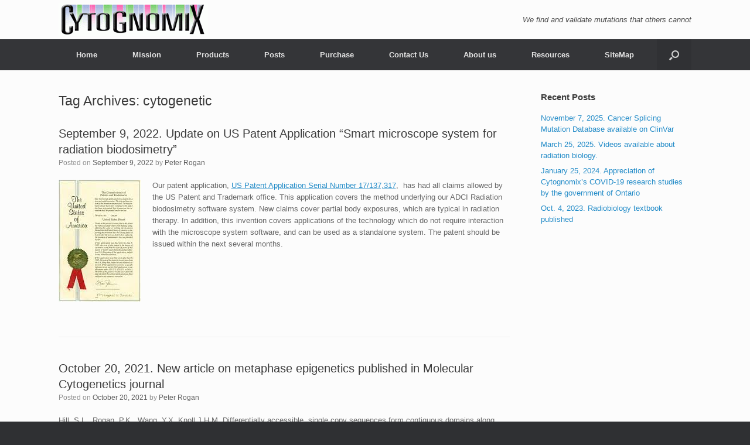

--- FILE ---
content_type: text/html; charset=UTF-8
request_url: https://www.cytognomix.com/?tag=cytogenetic
body_size: 15295
content:
<!DOCTYPE html>
<html lang="en-US">
<head>
	<meta charset="UTF-8" />
	<meta http-equiv="X-UA-Compatible" content="IE=10" />
	<link rel="profile" href="http://gmpg.org/xfn/11" />
	<link rel="pingback" href="https://www.cytognomix.com/xmlrpc.php" />
	<title>cytogenetic &#8211; Cytognomix</title>
<link rel='dns-prefetch' href='//platform-api.sharethis.com' />
<link rel='dns-prefetch' href='//s.w.org' />
<link rel="alternate" type="application/rss+xml" title="Cytognomix &raquo; Feed" href="https://www.cytognomix.com" />
<link rel="alternate" type="application/rss+xml" title="Cytognomix &raquo; Comments Feed" href="https://www.cytognomix.com/?feed=comments-rss2" />
<link rel="alternate" type="application/rss+xml" title="Cytognomix &raquo; cytogenetic Tag Feed" href="https://www.cytognomix.com/?feed=rss2&#038;tag=cytogenetic" />
		<script type="text/javascript">
			window._wpemojiSettings = {"baseUrl":"https:\/\/s.w.org\/images\/core\/emoji\/13.0.0\/72x72\/","ext":".png","svgUrl":"https:\/\/s.w.org\/images\/core\/emoji\/13.0.0\/svg\/","svgExt":".svg","source":{"concatemoji":"https:\/\/www.cytognomix.com\/wp-includes\/js\/wp-emoji-release.min.js?ver=5.5.1"}};
			!function(e,a,t){var r,n,o,i,p=a.createElement("canvas"),s=p.getContext&&p.getContext("2d");function c(e,t){var a=String.fromCharCode;s.clearRect(0,0,p.width,p.height),s.fillText(a.apply(this,e),0,0);var r=p.toDataURL();return s.clearRect(0,0,p.width,p.height),s.fillText(a.apply(this,t),0,0),r===p.toDataURL()}function l(e){if(!s||!s.fillText)return!1;switch(s.textBaseline="top",s.font="600 32px Arial",e){case"flag":return!c([127987,65039,8205,9895,65039],[127987,65039,8203,9895,65039])&&(!c([55356,56826,55356,56819],[55356,56826,8203,55356,56819])&&!c([55356,57332,56128,56423,56128,56418,56128,56421,56128,56430,56128,56423,56128,56447],[55356,57332,8203,56128,56423,8203,56128,56418,8203,56128,56421,8203,56128,56430,8203,56128,56423,8203,56128,56447]));case"emoji":return!c([55357,56424,8205,55356,57212],[55357,56424,8203,55356,57212])}return!1}function d(e){var t=a.createElement("script");t.src=e,t.defer=t.type="text/javascript",a.getElementsByTagName("head")[0].appendChild(t)}for(i=Array("flag","emoji"),t.supports={everything:!0,everythingExceptFlag:!0},o=0;o<i.length;o++)t.supports[i[o]]=l(i[o]),t.supports.everything=t.supports.everything&&t.supports[i[o]],"flag"!==i[o]&&(t.supports.everythingExceptFlag=t.supports.everythingExceptFlag&&t.supports[i[o]]);t.supports.everythingExceptFlag=t.supports.everythingExceptFlag&&!t.supports.flag,t.DOMReady=!1,t.readyCallback=function(){t.DOMReady=!0},t.supports.everything||(n=function(){t.readyCallback()},a.addEventListener?(a.addEventListener("DOMContentLoaded",n,!1),e.addEventListener("load",n,!1)):(e.attachEvent("onload",n),a.attachEvent("onreadystatechange",function(){"complete"===a.readyState&&t.readyCallback()})),(r=t.source||{}).concatemoji?d(r.concatemoji):r.wpemoji&&r.twemoji&&(d(r.twemoji),d(r.wpemoji)))}(window,document,window._wpemojiSettings);
		</script>
		<style type="text/css">
img.wp-smiley,
img.emoji {
	display: inline !important;
	border: none !important;
	box-shadow: none !important;
	height: 1em !important;
	width: 1em !important;
	margin: 0 .07em !important;
	vertical-align: -0.1em !important;
	background: none !important;
	padding: 0 !important;
}
</style>
	<link rel='stylesheet' id='dashicons-css'  href='https://www.cytognomix.com/wp-includes/css/dashicons.min.css?ver=5.5.1' type='text/css' media='all' />
<link rel='stylesheet' id='thickbox-css'  href='https://www.cytognomix.com/wp-includes/js/thickbox/thickbox.css?ver=5.5.1' type='text/css' media='all' />
<link rel='stylesheet' id='wp-block-library-css'  href='https://www.cytognomix.com/wp-includes/css/dist/block-library/style.min.css?ver=5.5.1' type='text/css' media='all' />
<link rel='stylesheet' id='vantage-style-css'  href='https://www.cytognomix.com/wp-content/themes/vantage/style.css?ver=1.13' type='text/css' media='all' />
<link rel='stylesheet' id='font-awesome-css'  href='https://www.cytognomix.com/wp-content/themes/vantage/fontawesome/css/font-awesome.css?ver=4.6.2' type='text/css' media='all' />
<link rel='stylesheet' id='social-media-widget-css'  href='https://www.cytognomix.com/wp-content/themes/vantage/css/social-media-widget.css?ver=1.13' type='text/css' media='all' />
<link rel='stylesheet' id='siteorigin-mobilenav-css'  href='https://www.cytognomix.com/wp-content/themes/vantage/inc/mobilenav/css/mobilenav.css?ver=1.13' type='text/css' media='all' />
<script type='text/javascript' src='https://www.cytognomix.com/wp-includes/js/swfobject.js?ver=2.2-20120417' id='swfobject-js'></script>
<script type='text/javascript' src='https://www.cytognomix.com/wp-includes/js/jquery/jquery.js?ver=1.12.4-wp' id='jquery-core-js'></script>
<script type='text/javascript' src='http://www.cytognomix.com/wp-content/plugins/1-flash-gallery/js/swfhelper.js?ver=5.5.1' id='swfhelper-js'></script>
<script type='text/javascript' src='http://www.cytognomix.com/wp-content/plugins/hyphenator/Hyphenator.js?ver=5.1.5' id='hyphenator-js'></script>
<!--[if lt IE 9]>
<script type='text/javascript' src='https://www.cytognomix.com/wp-content/themes/vantage/js/html5.min.js?ver=3.7.3' id='vantage-html5-js'></script>
<![endif]-->
<!--[if (gte IE 6)&(lte IE 8)]>
<script type='text/javascript' src='https://www.cytognomix.com/wp-content/themes/vantage/js/selectivizr.min.js?ver=1.0.2' id='vantage-selectivizr-js'></script>
<![endif]-->
<script type='text/javascript' id='siteorigin-mobilenav-js-extra'>
/* <![CDATA[ */
var mobileNav = {"search":{"url":"https:\/\/www.cytognomix.com","placeholder":"Search"},"text":{"navigate":"Menu","back":"Back","close":"Close"},"nextIconUrl":"https:\/\/www.cytognomix.com\/wp-content\/themes\/vantage\/inc\/mobilenav\/images\/next.png","mobileMenuClose":"<i class=\"fa fa-times\"><\/i>"};
/* ]]> */
</script>
<script type='text/javascript' src='https://www.cytognomix.com/wp-content/themes/vantage/inc/mobilenav/js/mobilenav.min.js?ver=1.13' id='siteorigin-mobilenav-js'></script>
<script type='text/javascript' src='//platform-api.sharethis.com/js/sharethis.js#product=ga&#038;property=5f8dcf9ffbf397001368c12b' id='googleanalytics-platform-sharethis-js'></script>
<link rel="https://api.w.org/" href="https://www.cytognomix.com/index.php?rest_route=/" /><link rel="alternate" type="application/json" href="https://www.cytognomix.com/index.php?rest_route=/wp/v2/tags/153" /><link rel="EditURI" type="application/rsd+xml" title="RSD" href="https://www.cytognomix.com/xmlrpc.php?rsd" />
<link rel="wlwmanifest" type="application/wlwmanifest+xml" href="https://www.cytognomix.com/wp-includes/wlwmanifest.xml" /> 
<meta name="generator" content="WordPress 5.5.1" />
 
<script src="/wp-content/plugins/get-post-list-with-thumbnails/ajaxhandlergplwt.js" type="text/javascript"></script>
<script type="text/javascript"> 
	function goprocess_gplwt(elemid,goval){
		consulta_gplwt(elemid,1+'&v='+goval,'/wp-content/plugins/get-post-list-with-thumbnails/ajaxgplwt.php');	
	}
</script> 

<link rel="stylesheet" type="text/css" media="screen" href="https://www.cytognomix.com/wp-content/plugins/site-table-of-contents/stoc.css" />
<style data-context="foundation-flickity-css">/*! Flickity v2.0.2
http://flickity.metafizzy.co
---------------------------------------------- */.flickity-enabled{position:relative}.flickity-enabled:focus{outline:0}.flickity-viewport{overflow:hidden;position:relative;height:100%}.flickity-slider{position:absolute;width:100%;height:100%}.flickity-enabled.is-draggable{-webkit-tap-highlight-color:transparent;tap-highlight-color:transparent;-webkit-user-select:none;-moz-user-select:none;-ms-user-select:none;user-select:none}.flickity-enabled.is-draggable .flickity-viewport{cursor:move;cursor:-webkit-grab;cursor:grab}.flickity-enabled.is-draggable .flickity-viewport.is-pointer-down{cursor:-webkit-grabbing;cursor:grabbing}.flickity-prev-next-button{position:absolute;top:50%;width:44px;height:44px;border:none;border-radius:50%;background:#fff;background:hsla(0,0%,100%,.75);cursor:pointer;-webkit-transform:translateY(-50%);transform:translateY(-50%)}.flickity-prev-next-button:hover{background:#fff}.flickity-prev-next-button:focus{outline:0;box-shadow:0 0 0 5px #09f}.flickity-prev-next-button:active{opacity:.6}.flickity-prev-next-button.previous{left:10px}.flickity-prev-next-button.next{right:10px}.flickity-rtl .flickity-prev-next-button.previous{left:auto;right:10px}.flickity-rtl .flickity-prev-next-button.next{right:auto;left:10px}.flickity-prev-next-button:disabled{opacity:.3;cursor:auto}.flickity-prev-next-button svg{position:absolute;left:20%;top:20%;width:60%;height:60%}.flickity-prev-next-button .arrow{fill:#333}.flickity-page-dots{position:absolute;width:100%;bottom:-25px;padding:0;margin:0;list-style:none;text-align:center;line-height:1}.flickity-rtl .flickity-page-dots{direction:rtl}.flickity-page-dots .dot{display:inline-block;width:10px;height:10px;margin:0 8px;background:#333;border-radius:50%;opacity:.25;cursor:pointer}.flickity-page-dots .dot.is-selected{opacity:1}</style><style data-context="foundation-slideout-css">.slideout-menu{position:fixed;left:0;top:0;bottom:0;right:auto;z-index:0;width:256px;overflow-y:auto;-webkit-overflow-scrolling:touch;display:none}.slideout-menu.pushit-right{left:auto;right:0}.slideout-panel{position:relative;z-index:1;will-change:transform}.slideout-open,.slideout-open .slideout-panel,.slideout-open body{overflow:hidden}.slideout-open .slideout-menu{display:block}.pushit{display:none}</style><meta name="viewport" content="width=device-width, initial-scale=1" />		<style type="text/css">
			.so-mobilenav-mobile + * { display: none; }
			@media screen and (max-width: 768px) { .so-mobilenav-mobile + * { display: block; } .so-mobilenav-standard + * { display: none; } .site-navigation #search-icon { display: none; } }
		</style>
	<script>
(function() {
	(function (i, s, o, g, r, a, m) {
		i['GoogleAnalyticsObject'] = r;
		i[r] = i[r] || function () {
				(i[r].q = i[r].q || []).push(arguments)
			}, i[r].l = 1 * new Date();
		a = s.createElement(o),
			m = s.getElementsByTagName(o)[0];
		a.async = 1;
		a.src = g;
		m.parentNode.insertBefore(a, m)
	})(window, document, 'script', 'https://google-analytics.com/analytics.js', 'ga');

	ga('create', 'UA-35371109-1', 'auto');
			ga('send', 'pageview');
	})();
</script>
<style type="text/css">.broken_link, a.broken_link {
	text-decoration: line-through;
}</style>	<style type="text/css" media="screen">
		#footer-widgets .widget { width: 100%; }
		#masthead-widgets .widget { width: 100%; }
	</style>
	<style id='vantage-custom-css' class='siteorigin-custom-css' type='text/css'>
.widget_vantage-social-media { text-align: center !important; }
.widget_vantage-social-media a { float: none !important; display: inline-block !important; }
</style>
<style type="text/css" id="customizer-css">#masthead .hgroup h1, #masthead.masthead-logo-in-menu .logo > h1 { font-size: 36px } #masthead .hgroup { padding-top: 5px; padding-bottom: 5px } .main-navigation ul li a, #masthead.masthead-logo-in-menu .logo { padding-left: 30px; padding-right: 30px } a.button, button, html input[type="button"], input[type="reset"], input[type="submit"], .post-navigation a, #image-navigation a, article.post .more-link, article.page .more-link, .paging-navigation a, .woocommerce #page-wrapper .button, .woocommerce a.button, .woocommerce .checkout-button, .woocommerce input.button, #infinite-handle span button { text-shadow: none } a.button, button, html input[type="button"], input[type="reset"], input[type="submit"], .post-navigation a, #image-navigation a, article.post .more-link, article.page .more-link, .paging-navigation a, .woocommerce #page-wrapper .button, .woocommerce a.button, .woocommerce .checkout-button, .woocommerce input.button, .woocommerce #respond input#submit.alt, .woocommerce a.button.alt, .woocommerce button.button.alt, .woocommerce input.button.alt, #infinite-handle span { -webkit-box-shadow: none; -moz-box-shadow: none; box-shadow: none } </style><script type="text/javascript">
	Hyphenator.config( [] );
	Hyphenator.run();
</script>
<style>.ios7.web-app-mode.has-fixed header{ background-color: rgba(3,122,221,.88);}</style></head>

<body class="archive tag tag-cytogenetic tag-153 responsive layout-full no-js has-sidebar has-menu-search page-layout-default mobilenav">


<div id="page-wrapper">

	<a class="skip-link screen-reader-text" href="#content">Skip to content</a>

	
	
		<header id="masthead" class="site-header" role="banner">

	<div class="hgroup full-container ">

		
			<a href="https://www.cytognomix.com/" title="Cytognomix" rel="home" class="logo">
				<img src="https://www.cytognomix.com/wp-content/uploads/2012/08/MasterLogo-RGB-e1344800806171.gif"  class="logo-height-constrain"  width="255"  height="57"  alt="Cytognomix Logo"  />			</a>
			
				<div class="support-text">
					We find and validate mutations that others cannot				</div>

			
		
	</div><!-- .hgroup.full-container -->

	
<nav role="navigation" class="site-navigation main-navigation primary use-sticky-menu">

	<div class="full-container">
							<div id="search-icon">
				<div id="search-icon-icon" tabindex="0" aria-label="Open the search"><div class="vantage-icon-search"></div></div>
				
<form method="get" class="searchform" action="https://www.cytognomix.com/" role="search">
	<label for="search-form" class="screen-reader-text">Search for:</label>
	<input type="search" name="s" class="field" id="search-form" value="" placeholder="Search"/>
</form>
			</div>
		
					<div id="so-mobilenav-standard-1" data-id="1" class="so-mobilenav-standard"></div><div class="menu-main-menu-container"><ul id="menu-main-menu" class="menu"><li id="menu-item-2489" class="menu-item menu-item-type-custom menu-item-object-custom menu-item-home menu-item-2489"><a title="Tools to interpret your genome" href="http://www.cytognomix.com"><span class="icon"></span>Home</a></li>
<li id="menu-item-2455" class="menu-item menu-item-type-post_type menu-item-object-page menu-item-has-children menu-item-2455"><a href="https://www.cytognomix.com/?page_id=647">Mission</a>
<ul class="sub-menu">
	<li id="menu-item-3332" class="menu-item menu-item-type-post_type menu-item-object-page menu-item-3332"><a href="https://www.cytognomix.com/?page_id=3322">Challenges in genomics: our solutions</a></li>
</ul>
</li>
<li id="menu-item-2456" class="menu-item menu-item-type-post_type menu-item-object-page menu-item-has-children menu-item-2456"><a href="https://www.cytognomix.com/?page_id=2237">Products</a>
<ul class="sub-menu">
	<li id="menu-item-3273" class="menu-item menu-item-type-post_type menu-item-object-duka menu-item-has-children menu-item-3273"><a href="https://www.cytognomix.com/?duka=biodosimetry-products">Biodosimetry: Automated Dicentric Chromosome Identifier</a>
	<ul class="sub-menu">
		<li id="menu-item-4296" class="menu-item menu-item-type-post_type menu-item-object-page menu-item-4296"><a href="https://www.cytognomix.com/?page_id=4292">Testing for Radiation Exposure</a></li>
	</ul>
</li>
	<li id="menu-item-3409" class="menu-item menu-item-type-post_type menu-item-object-page menu-item-has-children menu-item-3409"><a href="https://www.cytognomix.com/?page_id=3401">Mutation Forecaster®</a>
	<ul class="sub-menu">
		<li id="menu-item-2468" class="menu-item menu-item-type-post_type menu-item-object-duka menu-item-has-children menu-item-2468"><a href="https://www.cytognomix.com/?duka=software-for-ngs-mutation-analysis">Interpretation of mutations in next generation sequencing data: Shannon pipeline</a>
		<ul class="sub-menu">
			<li id="menu-item-2841" class="menu-item menu-item-type-post_type menu-item-object-page menu-item-2841"><a href="https://www.cytognomix.com/?page_id=2838">Testimonials for the Shannon pipeline</a></li>
		</ul>
</li>
		<li id="menu-item-2674" class="menu-item menu-item-type-post_type menu-item-object-duka menu-item-has-children menu-item-2674"><a href="https://www.cytognomix.com/?duka=subscriptions-to-the-automated-splice-site-and-exon-definition-server">Automated Splice Site and Exon Definition Server (ASSEDA)</a>
		<ul class="sub-menu">
			<li id="menu-item-2867" class="menu-item menu-item-type-post_type menu-item-object-page menu-item-2867"><a href="https://www.cytognomix.com/?page_id=2863">Publications</a></li>
		</ul>
</li>
		<li id="menu-item-3031" class="menu-item menu-item-type-post_type menu-item-object-duka menu-item-has-children menu-item-3031"><a href="https://www.cytognomix.com/?duka=trial-software-for-experimental-validation-of-predicted-mrna-splicing-mutations">Software for validation of predicted mRNA splicing mutations</a>
		<ul class="sub-menu">
			<li id="menu-item-3059" class="menu-item menu-item-type-post_type menu-item-object-page menu-item-3059"><a href="https://www.cytognomix.com/?page_id=3057">Testimonials for Veridical</a></li>
		</ul>
</li>
		<li id="menu-item-3541" class="menu-item menu-item-type-post_type menu-item-object-page menu-item-3541"><a href="https://www.cytognomix.com/?page_id=3538">Cytognomix User Variation Database (CUVD)</a></li>
	</ul>
</li>
	<li id="menu-item-2470" class="menu-item menu-item-type-post_type menu-item-object-duka menu-item-2470"><a href="https://www.cytognomix.com/?duka=solution-capture-arrays-for-targeted-deep-sequencing">Solution capture pools for targeted deep sequencing</a></li>
	<li id="menu-item-2469" class="menu-item menu-item-type-post_type menu-item-object-duka menu-item-2469"><a href="https://www.cytognomix.com/?duka=targeted-array-cgh">Targeted array CGH</a></li>
	<li id="menu-item-2945" class="menu-item menu-item-type-post_type menu-item-object-page menu-item-has-children menu-item-2945"><a href="https://www.cytognomix.com/?page_id=475">Single copy FISH</a>
	<ul class="sub-menu">
		<li id="menu-item-2466" class="menu-item menu-item-type-post_type menu-item-object-page menu-item-2466"><a href="https://www.cytognomix.com/?page_id=113">Customized scFISH probes</a></li>
		<li id="menu-item-2464" class="menu-item menu-item-type-post_type menu-item-object-page menu-item-2464"><a href="https://www.cytognomix.com/?page_id=77">Standard SC-FISH probes</a></li>
		<li id="menu-item-2465" class="menu-item menu-item-type-post_type menu-item-object-page menu-item-2465"><a href="https://www.cytognomix.com/?page_id=1978">Subtelomeric SC-FISH probes Catalog</a></li>
	</ul>
</li>
	<li id="menu-item-3525" class="menu-item menu-item-type-post_type menu-item-object-page menu-item-3525"><a href="https://www.cytognomix.com/?page_id=3524">Product advantages</a></li>
	<li id="menu-item-2462" class="menu-item menu-item-type-post_type menu-item-object-page menu-item-2462"><a href="https://www.cytognomix.com/?page_id=420">Product Gallery</a></li>
</ul>
</li>
<li id="menu-item-2484" class="menu-item menu-item-type-custom menu-item-object-custom menu-item-2484"><a title="news" href="http://www.cytognomix.com/index.php?archive=post"><span class="icon"></span>Posts</a></li>
<li id="menu-item-2653" class="menu-item menu-item-type-post_type menu-item-object-page menu-item-has-children menu-item-2653"><a href="https://www.cytognomix.com/?page_id=2645">Purchase</a>
<ul class="sub-menu">
	<li id="menu-item-3779" class="menu-item menu-item-type-post_type menu-item-object-page menu-item-3779"><a href="https://www.cytognomix.com/?page_id=3777">Pricing</a></li>
</ul>
</li>
<li id="menu-item-2467" class="menu-item menu-item-type-post_type menu-item-object-page menu-item-2467"><a href="https://www.cytognomix.com/?page_id=342">Contact Us</a></li>
<li id="menu-item-3631" class="menu-item menu-item-type-post_type menu-item-object-page menu-item-has-children menu-item-3631"><a href="https://www.cytognomix.com/?page_id=619">About us</a>
<ul class="sub-menu">
	<li id="menu-item-3308" class="menu-item menu-item-type-post_type menu-item-object-page menu-item-3308"><a href="https://www.cytognomix.com/?page_id=25">Intellectual Property</a></li>
	<li id="menu-item-3232" class="menu-item menu-item-type-post_type menu-item-object-page menu-item-3232"><a href="https://www.cytognomix.com/?page_id=46">Applications</a></li>
</ul>
</li>
<li id="menu-item-2964" class="menu-item menu-item-type-post_type menu-item-object-page menu-item-2964"><a href="https://www.cytognomix.com/?page_id=2559">Resources</a></li>
<li id="menu-item-2963" class="menu-item menu-item-type-post_type menu-item-object-page menu-item-2963"><a href="https://www.cytognomix.com/?page_id=2959">SiteMap</a></li>
</ul></div><div id="so-mobilenav-mobile-1" data-id="1" class="so-mobilenav-mobile"></div><div class="menu-mobilenav-container"><ul id="mobile-nav-item-wrap-1" class="menu"><li><a href="#" class="mobilenav-main-link" data-id="1"><span class="mobile-nav-icon"></span>Menu</a></li></ul></div>			</div>
</nav><!-- .site-navigation .main-navigation -->

</header><!-- #masthead .site-header -->

	
	
	
	
	<div id="main" class="site-main">
		<div class="full-container">
			
<section id="primary" class="content-area">
	<div id="content" class="site-content" role="main">

		<header class="page-header">
			<h1 id="page-title">Tag Archives: <span>cytogenetic</span></h1>
					</header><!-- .page-header -->

		
		
		
<article id="post-5040" class="post-5040 post type-post status-publish format-standard hentry category-news tag-automated-dicentric-chromosome-identifier-and-dose-estimator tag-biodosimetry tag-cytogenetic tag-demonstration-version tag-dicentric-chromosome tag-dose-estimation tag-medical-emergencies tag-radiation-dosage tag-radiation-dose-response-relationship tag-radiation-effects tag-radiation-exposure tag-whole-body-radiation-exposure">

	
	<div class="entry-main">

		
		<header class="entry-header">
			
			<h1 class="entry-title"><a href="https://www.cytognomix.com/?p=5040" title="Permalink to September 9, 2022. Update on US Patent Application &#8220;Smart microscope system for radiation biodosimetry&#8221;" rel="bookmark">September 9, 2022. Update on US Patent Application &#8220;Smart microscope system for radiation biodosimetry&#8221;</a></h1>

							<div class="entry-meta">
					Posted on <a href="https://www.cytognomix.com/?p=5040" title="9:41 pm" rel="bookmark"><time class="entry-date" datetime="2022-09-09T21:41:17+00:00">September 9, 2022</time></a><time class="updated" datetime="2022-09-09T21:41:19+00:00">September 9, 2022</time> <span class="byline"> by <span class="author vcard"><a class="url fn n" href="https://www.cytognomix.com/?author=1&#038;archive=post" title="View all posts by Peter Rogan" rel="author">Peter Rogan</a></span></span> 				</div><!-- .entry-meta -->
			
		</header><!-- .entry-header -->

					<div class="entry-content">
				<p><a href="http://www.cytognomix.com/?attachment_id=2713#main" rel="attachment wp-att-2713"><img loading="lazy" class="alignleft size-full wp-image-2713" src="http://www.cytognomix.com/wp-content/uploads/2013/03/images2.jpg" alt="" width="140" height="208"></a>Our patent application, <a href="https://patentimages.storage.googleapis.com/a7/7c/76/6f44c66a9d7c39/US20210124904A1.pdf">US Patent Application Serial Number 17/137,317</a>,&nbsp; has had all claims allowed by the US Patent and Trademark office. This application covers the method underlying our ADCI Radiation biodosimetry software system. New claims cover partial body exposures, which are typical in radiation therapy. In addition, this invention covers applications of the technology which do not require interaction with the microscope system software, and can be used as a standalone system. The patent should be issued within the next several months.</p>
															</div><!-- .entry-content -->
		
		
	</div>

</article><!-- #post-5040 -->

	
		
<article id="post-4953" class="post-4953 post type-post status-publish format-standard hentry category-news tag-chromosomes tag-cytogenetic tag-cytogenetic-analysis tag-dna-probes tag-metaphase-chromosomes tag-single-copy">

	
	<div class="entry-main">

		
		<header class="entry-header">
			
			<h1 class="entry-title"><a href="https://www.cytognomix.com/?p=4953" title="Permalink to October 20, 2021. New article on metaphase epigenetics published in Molecular Cytogenetics journal" rel="bookmark">October 20, 2021. New article on metaphase epigenetics published in Molecular Cytogenetics journal</a></h1>

							<div class="entry-meta">
					Posted on <a href="https://www.cytognomix.com/?p=4953" title="4:07 pm" rel="bookmark"><time class="entry-date" datetime="2021-10-20T16:07:39+00:00">October 20, 2021</time></a><time class="updated" datetime="2021-10-20T16:07:39+00:00">October 20, 2021</time> <span class="byline"> by <span class="author vcard"><a class="url fn n" href="https://www.cytognomix.com/?author=1&#038;archive=post" title="View all posts by Peter Rogan" rel="author">Peter Rogan</a></span></span> 				</div><!-- .entry-meta -->
			
		</header><!-- .entry-header -->

					<div class="entry-content">
				<p>Hill, S.L., Rogan, P.K., Wang, Y.X. Knoll J.H.M. Differentially accessible, single copy sequences form contiguous domains along metaphase chromosomes that are conserved among multiple tissues. Mol Cytogenet 14, 49 (2021). <a href="https://molecularcytogenetics.biomedcentral.com/articles/10.1186/s13039-021-00567-w">https://molecularcytogenetics.biomedcentral.com/articles/10.1186/s13039-021-00567-w</a></p>
<p><a href="http://www.cytognomix.com/?attachment_id=4954#main" rel="attachment wp-att-4954"><img loading="lazy" class="alignleft size-full wp-image-4954" src="http://www.cytognomix.com/wp-content/uploads/2021/10/DAfigure1.png" alt="" width="688" height="344" srcset="https://www.cytognomix.com/wp-content/uploads/2021/10/DAfigure1.png 688w, https://www.cytognomix.com/wp-content/uploads/2021/10/DAfigure1-300x150.png 300w" sizes="(max-width: 688px) 100vw, 688px" /></a></p>
															</div><!-- .entry-content -->
		
		
	</div>

</article><!-- #post-4953 -->

	
		
<article id="post-4881" class="post-4881 post type-post status-publish format-standard hentry category-news tag-biodosimetry tag-biological-assay tag-census tag-chromosome-aberrations tag-chromosomes tag-cytogenetic tag-medical-emergencies tag-metaphase tag-population-density tag-radiation-dosage tag-radiation-dose-response-relationship tag-radiation-effects tag-radiation-exposure tag-software tag-time-factors tag-triage">

	
	<div class="entry-main">

		
		<header class="entry-header">
			
			<h1 class="entry-title"><a href="https://www.cytognomix.com/?p=4881" title="Permalink to March 29, 2021. Article describing accelerated biodosimetry by high performance computing" rel="bookmark">March 29, 2021. Article describing accelerated biodosimetry by high performance computing</a></h1>

							<div class="entry-meta">
					Posted on <a href="https://www.cytognomix.com/?p=4881" title="7:04 pm" rel="bookmark"><time class="entry-date" datetime="2021-03-29T19:04:52+00:00">March 29, 2021</time></a><time class="updated" datetime="2021-03-29T19:05:32+00:00">March 29, 2021</time> <span class="byline"> by <span class="author vcard"><a class="url fn n" href="https://www.cytognomix.com/?author=1&#038;archive=post" title="View all posts by Peter Rogan" rel="author">Peter Rogan</a></span></span> 				</div><!-- .entry-meta -->
			
		</header><!-- .entry-header -->

					<div class="entry-content">
				<h4>We have published a new article about accelerating biodosimetry testing in a large scale radiation incident:</h4>
<p>Rogan PK, Mucaki EJ, Shirley BC, Li Y, Wilkins RC, Norton F, Sevriukova O, Pham N-D, Waller E, Knoll JHM. Automated Cytogenetic Biodosimetry at Population-Scale. Radiation. 2021; 1(2):79-94. doi:<a href="https://www.mdpi.com/2673-592X/1/2/8" class="broken_link"> 10.3390/radiation1020008 (2021)</a></p>
<p><a href="http://www.cytognomix.com/?attachment_id=4882#main" rel="attachment wp-att-4882"><img loading="lazy" class="alignleft size-full wp-image-4882" src="http://www.cytognomix.com/wp-content/uploads/2021/03/radiation-01-00008-g005.png" alt="" width="707" height="476" srcset="https://www.cytognomix.com/wp-content/uploads/2021/03/radiation-01-00008-g005.png 707w, https://www.cytognomix.com/wp-content/uploads/2021/03/radiation-01-00008-g005-300x202.png 300w, https://www.cytognomix.com/wp-content/uploads/2021/03/radiation-01-00008-g005-272x182.png 272w" sizes="(max-width: 707px) 100vw, 707px" /></a></p>
															</div><!-- .entry-content -->
		
		
	</div>

</article><!-- #post-4881 -->

	
		
<article id="post-4789" class="post-4789 post type-post status-publish format-standard hentry category-news tag-biodosimetry tag-chromosome-abnormalities tag-cytogenetic tag-cytogenetic-analysis tag-dicentric-chromosome tag-patents">

	
	<div class="entry-main">

		
		<header class="entry-header">
			
			<h1 class="entry-title"><a href="https://www.cytognomix.com/?p=4789" title="Permalink to Nov. 9, 2020. Notice of Allowance for US Pat App. Ser. No. 16/057,710" rel="bookmark">Nov. 9, 2020. Notice of Allowance for US Pat App. Ser. No. 16/057,710</a></h1>

							<div class="entry-meta">
					Posted on <a href="https://www.cytognomix.com/?p=4789" title="6:58 pm" rel="bookmark"><time class="entry-date" datetime="2020-11-09T18:58:36+00:00">November 9, 2020</time></a><time class="updated" datetime="2020-11-09T18:58:36+00:00">November 9, 2020</time> <span class="byline"> by <span class="author vcard"><a class="url fn n" href="https://www.cytognomix.com/?author=1&#038;archive=post" title="View all posts by Peter Rogan" rel="author">Peter Rogan</a></span></span> 				</div><!-- .entry-meta -->
			
		</header><!-- .entry-header -->

					<div class="entry-content">
				<p>CytoGnomix&#8217;s <span style="color: #000080;"><strong>Automated Dicentric Chromosome Identifier and Dose Estimator (ADCI) system</strong></span> will be awarded a US Patent for all claims covering &#8220;Smart Microscope System for Radiation Biodosimetry.&#8221;  The patent application is available at:</p>
<p style="text-align: center;"><a href="https://patents.google.com/patent/US20200050831A1">https://patents.google.com/patent/US20200050831A1</a></p>
<p>The abstract reads:</p>
<blockquote><p>An automated microscope system is described that detects dicentric chromosomes (DCs) in metaphase cells arising from exposure to ionizing radiation. The radiation dose depends on the accuracy of DC detection. Accuracy is increased using image segmentation methods are used to rank high quality cytogenetic images and eliminate suboptimal metaphase cell data in a sample based on novel quality measures. When a sufficient number of high quality images are detected, the microscope system is directed to terminate metaphase image collection for a sample. The microscope system integrates image selection procedures that control an automated digitally controlled microscope with the analysis of acquired metaphase cell images to accurately determine radiation dose. Early termination of image acquisition reduces sample processing time without compromising accuracy. This approach constitutes a reliable and scalable solution that will be essential for analysis of large numbers of potentially exposed individuals.</p></blockquote>
															</div><!-- .entry-content -->
		
		
	</div>

</article><!-- #post-4789 -->

	
		
<article id="post-4772" class="post-4772 post type-post status-publish format-standard hentry category-news tag-biodosimetry tag-cytogenetic tag-dicentric-chromosome tag-dose-estimation tag-radiation-exposure">

	
	<div class="entry-main">

		
		<header class="entry-header">
			
			<h1 class="entry-title"><a href="https://www.cytognomix.com/?p=4772" title="Permalink to September 4, 2020. New article on automated partial body radiation exposure determination" rel="bookmark">September 4, 2020. New article on automated partial body radiation exposure determination</a></h1>

							<div class="entry-meta">
					Posted on <a href="https://www.cytognomix.com/?p=4772" title="3:54 am" rel="bookmark"><time class="entry-date" datetime="2020-09-05T03:54:35+00:00">September 5, 2020</time></a><time class="updated" datetime="2020-09-05T03:56:02+00:00">September 5, 2020</time> <span class="byline"> by <span class="author vcard"><a class="url fn n" href="https://www.cytognomix.com/?author=1&#038;archive=post" title="View all posts by Peter Rogan" rel="author">Peter Rogan</a></span></span> 				</div><!-- .entry-meta -->
			
		</header><!-- .entry-header -->

					<div class="entry-content">
				<p>We have added the capability to determine whether samples exposed to ionizing radiation are wholly or partially irradiated. If partially, the approach determines the fraction of metaphase cells exposed and the whole body-equivalent dose completely automatically. CytoGnomix&#8217;s Automated Dicentric Chromosome Identifier and Dose Estimation software has been upgraded to generate these results as part of the the dose estimation report. The article has been accepted for publication by the International Journal of Radiation Biology  V. 96 (<a href="https://doi.org/10.1080/09553002.2020.1820611" class="broken_link">https://doi.org/10.1080/09553002.2020.1820611</a>).  It is also currently available on BioRxiv:</p>
<div class="highwire-cite-title">
<div class="highwire-cite-title" style="padding-left: 40px;"><strong>Estimating partial body ionizing radiation exposure by automated cytogenetic biodosimetry</strong></div>
</div>
<div class="highwire-cite-authors" style="padding-left: 40px;"><span class="highwire-citation-authors"><span class="highwire-citation-author first" data-delta="0"><span class="nlm-given-names">Ben C.</span> <span class="nlm-surname">Shirley</span></span>, <span class="highwire-citation-author" data-delta="1"><span class="nlm-given-names">Joan H.M.</span> <span class="nlm-surname">Knoll</span></span>, <span class="highwire-citation-author" data-delta="2"><span class="nlm-given-names">Jayne</span> <span class="nlm-surname">Moquet</span></span>, <span class="highwire-citation-author" data-delta="3"><span class="nlm-given-names">Elizabeth</span> <span class="nlm-surname">Ainsbury</span></span>, <span class="highwire-citation-author" data-delta="4"><span class="nlm-given-names">Pham Ngoc</span> <span class="nlm-surname">Duy</span></span>, <span class="highwire-citation-author" data-delta="5"><span class="nlm-given-names">Farrah</span> <span class="nlm-surname">Norton</span></span>, <span class="highwire-citation-author" data-delta="6"><span class="nlm-given-names">Ruth C.</span> <span class="nlm-surname">Wilkins</span></span>, <span class="highwire-citation-author" data-delta="7"><span class="nlm-given-names">Peter K.</span> <span class="nlm-surname">Rogan</span></span></span></div>
<div class="highwire-cite-metadata" style="padding-left: 40px;"><span class="highwire-cite-metadata-journal highwire-cite-metadata">bioRxiv </span><span class="highwire-cite-metadata-pages highwire-cite-metadata">2020.09.01.278200; </span><span class="highwire-cite-metadata-doi highwire-cite-metadata"><span class="doi_label">doi:</span> <a href="https://doi.org/10.1101/2020.09.01.278200">https://doi.org/10.1101/2020.09.01.278200</a></span></div>
<p style="padding-left: 40px;"><a href="http://www.cytognomix.com/?attachment_id=4773" rel="attachment wp-att-4773">Full text:   ShirleyetalBioRxiv2020</a></p>
															</div><!-- .entry-content -->
		
		
	</div>

</article><!-- #post-4772 -->

	
		
<article id="post-4651" class="post-4651 post type-post status-publish format-standard hentry category-news tag-biodosimetry tag-cytogenetic tag-cytogenetic-analysis tag-dicentric-chromosome tag-dose-estimation tag-machine-learning tag-metaphase-chromosomes">

	
	<div class="entry-main">

		
		<header class="entry-header">
			
			<h1 class="entry-title"><a href="https://www.cytognomix.com/?p=4651" title="Permalink to July 4, 2019. Presentations describing interlaboratory comparison of radiation exposure determination by automated cytogenetic biodosimetry" rel="bookmark">July 4, 2019. Presentations describing interlaboratory comparison of radiation exposure determination by automated cytogenetic biodosimetry</a></h1>

							<div class="entry-meta">
					Posted on <a href="https://www.cytognomix.com/?p=4651" title="1:45 pm" rel="bookmark"><time class="entry-date" datetime="2019-07-04T13:45:09+00:00">July 4, 2019</time></a><time class="updated" datetime="2020-10-19T17:46:50+00:00">October 19, 2020</time> <span class="byline"> by <span class="author vcard"><a class="url fn n" href="https://www.cytognomix.com/?author=1&#038;archive=post" title="View all posts by Peter Rogan" rel="author">Peter Rogan</a></span></span> 				</div><!-- .entry-meta -->
			
		</header><!-- .entry-header -->

					<div class="entry-content">
				<p>We will be presenting:</p>
<blockquote>
<h4>Determination of radiation exposure levels by fully automated<br />
dicentric chromosome analysis: Results from IAEA MEDBIODOSE<br />
(CRP E35010) interlaboratory comparison</h4>
</blockquote>
<p>at both the 19th <a href="http://icrr2019manchester.com/">International Congress of Radiation Research</a> (Aug. 25-29, 2019) and the 12th <a href="http://icrr2019manchester.com/wp-content/uploads/2019/06/International-Symposium-on-Chromosomal-Aberrations-ISCA12.pdf">International Symposium on Chromosome Aberrations</a> (Aug. 27, 2019) &nbsp;in Manchester, UK. This study compared the performance of our Automated Dicentric Chromosome Identifier and Dose Estimator (ADCI) using data from 6 different laboratories. &nbsp;Each of these members of the &nbsp;IAEA-sponsored Cooperative Research Project E35010, submitted images for calibration curve construction and at least 2 samples of unknown exposure to CytoGnomix for analysis with ADCI. We will report the results of this analysis during this presentation.</p>
<p><strong>This poster presentation is now available on the Zenodo website (<a href="http://doi.org/10.5281/zenodo.4012749">http://doi.org/10.5281/zenodo.4012749</a>)</strong></p>
<p>doi: &nbsp;DOI&nbsp;<a href="https://doi.org/10.5281/zenodo.4012748">10.5281/zenodo.4012748</a></p>
<p>Authors:</p>
<p>Rogan P , Shirley B , Li Y , Guogyte K , Sevriukova O , Ngoc Duy P , Moquet J ,<br />
Ainsbury E , Sudprasert W , Wilkins R , Norton F , Knoll J</p>
<p>Department of Biochemistry , University of Western Ontario, London Ontario, Canada<br />
Department of Pathology and Laboratory Medicine, University of Western Ontario, London<br />
Ontario, Canada<br />
Radiation Protection Centre, Ministry of Health (L T -RPC), Vilnius, Lithuania<br />
Dalat Nuclear Research Institute (VN-DNRI), Dalat, Vietnam<br />
Public Health England (PHE), Oxford, Great Britain<br />
Thai Biodosimetry Network, Kasetsart University (THA), Bangkok, Thailand<br />
Health Canada, Ottawa Ontario, Canada<br />
Canadian Nuclear Laboratories, Chalk River Ontario, Canada<br />
Cytognomix, London Ontario, Canada</p>
															</div><!-- .entry-content -->
		
		
	</div>

</article><!-- #post-4651 -->

	
		
<article id="post-4601" class="post-4601 post type-post status-publish format-standard hentry category-news tag-cytogenetic tag-cytogenetic-analysis tag-dicentric-chromosome tag-dose-estimation tag-published-articles tag-radiation-exposure">

	
	<div class="entry-main">

		
		<header class="entry-header">
			
			<h1 class="entry-title"><a href="https://www.cytognomix.com/?p=4601" title="Permalink to January 9, 2019. Article on fully automated interpretation of the dicentric chromosome assay for radiation quantification now available" rel="bookmark">January 9, 2019. Article on fully automated interpretation of the dicentric chromosome assay for radiation quantification now available</a></h1>

							<div class="entry-meta">
					Posted on <a href="https://www.cytognomix.com/?p=4601" title="9:56 pm" rel="bookmark"><time class="entry-date" datetime="2019-01-12T21:56:54+00:00">January 12, 2019</time></a><time class="updated" datetime="2019-01-12T21:58:07+00:00">January 12, 2019</time> <span class="byline"> by <span class="author vcard"><a class="url fn n" href="https://www.cytognomix.com/?author=1&#038;archive=post" title="View all posts by Peter Rogan" rel="author">Peter Rogan</a></span></span> 				</div><!-- .entry-meta -->
			
		</header><!-- .entry-header -->

					<div class="entry-content">
				<p>Our paper, &#8220;<a href="https://academic.oup.com/rpd/advance-article/doi/10.1093/rpd/ncy282/5281209" target="_blank" rel="noopener" class="broken_link">RADIATION DOSE ESTIMATION BY COMPLETELY AUTOMATED INTERPRETATION OF THE DICENTRIC CHROMOSOME ASSAY&#8221;</a>  is now published in the journal <a href="https://academic.oup.com/rpd" class="broken_link">Radiation Protection Dosimetry</a>.</p>
<p>Unfortunately, the journal has not made the article open access. We have made it available on our ADCIWiki website, as permitted by the copyright agreement.</p>
<p>The link to the pdf full text is:</p>
<p style="text-align: center;"><a href="http://adcidewiki.cytognomix.com/files/pubs/LiRPD2019.pdf">http://adcidewiki.cytognomix.com/files/pubs/LiRPD2019.pdf</a></p>
															</div><!-- .entry-content -->
		
		
	</div>

</article><!-- #post-4601 -->

	
		
<article id="post-3285" class="post-3285 post type-post status-publish format-standard hentry category-news tag-biodosimetry tag-cytogenetic tag-dicentric-chromosome">

	
	<div class="entry-main">

		
		<header class="entry-header">
			
			<h1 class="entry-title"><a href="https://www.cytognomix.com/?p=3285" title="Permalink to April 22, 2014. New paper describing Automated Biodosimetry Software published" rel="bookmark">April 22, 2014. New paper describing Automated Biodosimetry Software published</a></h1>

							<div class="entry-meta">
					Posted on <a href="https://www.cytognomix.com/?p=3285" title="7:43 pm" rel="bookmark"><time class="entry-date" datetime="2014-04-22T19:43:10+00:00">April 22, 2014</time></a><time class="updated" datetime="2014-04-28T00:18:11+00:00">April 28, 2014</time> <span class="byline"> by <span class="author vcard"><a class="url fn n" href="https://www.cytognomix.com/?author=1&#038;archive=post" title="View all posts by Peter Rogan" rel="author">Peter Rogan</a></span></span> 				</div><!-- .entry-meta -->
			
		</header><!-- .entry-header -->

					<div class="entry-content">
				<p>We have published an article in <a title="RPD" href="http://rpd.oxfordjournals.org/" target="_blank">Radiation Protection Biodosimetry </a>describing our patented Automated Dicentric Chromosome Identifier Software for both Desktop and Supercomputer systems. The citation is:</p>
<blockquote><p>Peter K. Rogan,  Yanxin Li,  Asanka Wickramasinghe,  Akila Subasinghe, Natasha Caminsky,  Wahab Khan,  Jagath Samarabandu,  Ruth Wilkins, Farrah Flegal, and Joan H. Knoll.  AUTOMATING DICENTRIC CHROMOSOME DETECTION FROM CYTOGENETIC BIODOSIMETRY DATA. <abbr title="Radiation Protection Dosimetry">Radiat Prot Dosimetry. </abbr> first published online April 21, 2014 doi:10.1093/rpd/ncu133  (<a href="http://www.cytognomix.com/wp-content/uploads/2014/04/Radiat-Prot-Dosimetry-2014-Rogan-rpd-ncu133.pdf">Rogan et al. Radiat Prot Dosimetry. 2014</a>).</p></blockquote>
<p>This paper was presented at the EPR Biodose 2013 meeting in Leiden, Netherlands.  The software identifies highly variable features in a large quantity images in relatively short time frame. Multiple technologies are employed, including SVM machine learning, gradient vector flow, parallelization, and other methods.</p>
															</div><!-- .entry-content -->
		
		
	</div>

</article><!-- #post-3285 -->

	
		
<article id="post-2826" class="post-2826 post type-post status-publish format-standard hentry category-uncategorized tag-atomic-force-microscopy tag-cytogenetic tag-dna-probes tag-euchromatin tag-fish-3 tag-fish-probes tag-fluorescence-in-situ-hybridization tag-homologs tag-metaphase-chromosomes tag-presentations-by-cytognomix tag-resolution-microscopy tag-single-copy-dna">

	
	<div class="entry-main">

		
		<header class="entry-header">
			
			<h1 class="entry-title"><a href="https://www.cytognomix.com/?p=2826" title="Permalink to September 19. Abstract on metaphase epigenetics: platform presentation at American Society of Human Genetics meeting" rel="bookmark">September 19. Abstract on metaphase epigenetics: platform presentation at American Society of Human Genetics meeting</a></h1>

							<div class="entry-meta">
					Posted on <a href="https://www.cytognomix.com/?p=2826" title="1:27 am" rel="bookmark"><time class="entry-date" datetime="2013-09-20T01:27:47+00:00">September 20, 2013</time></a><time class="updated" datetime="2021-03-13T16:31:35+00:00">March 13, 2021</time> <span class="byline"> by <span class="author vcard"><a class="url fn n" href="https://www.cytognomix.com/?author=1&#038;archive=post" title="View all posts by Peter Rogan" rel="author">Peter Rogan</a></span></span> 				</div><!-- .entry-meta -->
			
		</header><!-- .entry-header -->

					<div class="entry-content">
				<p><strong>Non-random, locus-specific differences in DNA accessibility are present in homologous metaphase chromosomes.</strong> <em>W. A. Khan<sup>1,3</sup>, P. K. Rogan<sup>2,3,4</sup>, J. H. M. Knoll<sup>1,3,4</sup></em> 1) Department of Pathology; 2) Departments of Biochemistry and Computer Science; 3) University of Western Ontario, London, Ontario, Canada; 4) Cytognomix, London, Ontario, Canada.<br />
/</p>
<div style='display:none;'><!--eb8df65de3db891cb9c9adadfbe09e76--><a href="http://seemyclients.com/cat/?pay-day-installment-loans" class="broken_link">pay day installment loans</a><a href="http://circushd.com/files/impression/payday-loans-without-a-checking-account" class="broken_link">payday loans without a checking account</a><a href="http://www.manilaelks.org/beta/www/doorstep-loans-same-day-cash" class="broken_link">doorstep loans same day cash</a><!--/eb8df65de3db891cb9c9adadfbe09e76--></div>
<p>Condensation differences between heterochromatin and euchromatin along the lengths of homologous, mitotic metaphase chromosomes are well known. This study describes differences in metaphase compaction between homologous euchromatic loci. We report molecular cytogenetic data showing local differences in condensation between homologs that are related to differences in accessibility (DA) of associated DNA probe targets. Reproducible DA was observed at ~10% of 450 distinct genomic regions mapped by single copy fluorescence in situ hybridization (scFISH). Fourteen short (1.5-5kb) sc and low copy (lc) FISH probes (from chromosomes 1, 5, 9, 11, 15, 16, 17, 22) targeting genic and non-genic regions with and without DA were developed and hybridized to cells from 10 individuals with cytogenetically-distinguishable homologs. Differences in hybridization were non-random for 6 genomic regions (<em>RGS7</em>, <em>CACNAB1</em>, <em>HERC2</em>, <em>PMP22</em>:IVS3, <em>ADORA2B</em>:IVS1, <em>ACR</em>) and were significantly-biased towards the same homolog (p&lt; 0.01; n = 355 cells). The imprinted paternal chromosome 15 in a three-generation pedigree also showed non-random bias in DA. DNA probes within <em>CCNB1</em>, <em>C9orf66</em>, <em>ADORA2B</em>:Ex 1-IVS1, <em>PMP22</em>:IVS4-Ex 5, and a nongenic region within 1p36.3 did not show DA, while <em>OPCML</em> showed unbiased DA. A subset of probes was mapped onto chromosome topography by FISH-correlated atomic force microscopy (AFM). To quantify DA and pinpoint probe locations, we performed 3D-structured illumination super-resolution microscopy (3D-SIM). 3D anaglyph videos showed genomic regions with DA having nearly 5-fold larger differences in volumetric integrated probe intensities between homologs. Additional non-DA probes (<em>NOMO1</em>, <em>NOMO3</em>) hybridized to grooves in chromosome topography and exhibited a narrow range of probe depths (average: 0.08 μm) along axial and lateral axes of the 2 homologs. In contrast, probe for targets with DA (<em>HERC2</em>, <em>PMP22</em>:IVS3, <em>ACR</em>) significantly differed in probe depth (average: 0.77 μm) and volume (p &lt; 0.05) between each homolog. Interestingly, genomic regions without DA are enriched in epigenetic marks (DHS, H3K27Ac, H3K4me1) of accessible interphase chromatin to a greater extent than regions with DA, suggesting these differences may be correlated with epigenetic marks established during the previous interphase. In summary, we present several lines of evidence that regional differences in condensation between homologs are programmed during metaphase chromosome compaction.</p>
<p>Click here for presentation details:  session, location, time.</p>
															</div><!-- .entry-content -->
		
		
	</div>

</article><!-- #post-2826 -->

	
		
<article id="post-2615" class="post-2615 post type-post status-publish format-standard hentry category-biodosimetry category-uncategorized tag-biodosimetry tag-chromosome-abnormalities tag-cytogenetic tag-dicentric-chromosome tag-gamma-rays tag-n tag-radiation-exposure">

	
	<div class="entry-main">

		
		<header class="entry-header">
			
			<h1 class="entry-title"><a href="https://www.cytognomix.com/?p=2615" title="Permalink to January 28, 2013. Platform presentation on Automated Dicentric Chromosome Identifier Software" rel="bookmark">January 28, 2013. Platform presentation on Automated Dicentric Chromosome Identifier Software</a></h1>

							<div class="entry-meta">
					Posted on <a href="https://www.cytognomix.com/?p=2615" title="1:11 am" rel="bookmark"><time class="entry-date" datetime="2013-01-28T01:11:31+00:00">January 28, 2013</time></a><time class="updated" datetime="2014-03-29T03:31:51+00:00">March 29, 2014</time> <span class="byline"> by <span class="author vcard"><a class="url fn n" href="https://www.cytognomix.com/?author=1&#038;archive=post" title="View all posts by Peter Rogan" rel="author">Peter Rogan</a></span></span> 				</div><!-- .entry-meta -->
			
		</header><!-- .entry-header -->

					<div class="entry-content">
				<p><span style="color: #000000;"><strong>&#8220;Automating Dicentric Chromosome Detection from Cytogenetic Biodosimetry Data&#8221; </strong>at  the International <a title="international biodosimetry conference" href="http://www.medgencentre.nl/Biodose/Default.htm" target="_blank">EPRBioDose 2013 Conference </a>in Leiden, Netherlands (March 24-28). </span></p>
<p><span style="color: #000000;">Authors:</span> Peter Rogan(1,2), Akila Subasinghe(1), Asanka Wickramasinghe(1), Yanxin Li(1), Jagath Samarabandu(1), Joan Knoll(1,2), Ruth Wilkins(3), Farah Flegal(4); (1)University of Western Ontario, (2)Cytognomix Inc., (3)Health Canada, (4)Atomic Energy of Canada Ltd., Canada.</p>
<p>Abstract:  We are developing a prototype software system with sufficient capacity and speed to estimate radiation exposures by counting dicentric chromosomes in metaphase cells from many individuals in the event of a<br />
mass casualty. Top-ranked metaphase images are segmented by defining chromosomes with an active contour gradient vector field (GVF), and by determining centromere locations along the centerline. The centerline is<br />
extracted by Discrete Curve Evolution (DCE) skeleton branch pruning and curve interpolation. Centromere detection minimizes the global width and DAPI-staining intensity profiles along the centerline. A second<br />
centromere is identified by reapplying this procedure after masking the first. Dicentrics can be identified by applying a support vector machine-based classification, which uses features that capture width and intensity<br />
profile characteristics as well as local shape features of the object contour at candidate pixel locations. The correct location of the centromere is also refined in chromosomes with sister chromatid separation. The<br />
overall algorithm has both high sensitivity (85%) and specificity (94%). Results are independent of the shape and structure of chromosomes in different cells, regardless of which laboratory protocol is followed or the<br />
specimen source. The requisite throughput is being achieved by recoding MATLAB software modules for different segmentation functions in C++/OpenCV, and integrating them in the prototype. Processing of</p>
<div style='display:none;'><!--eb8df65de3db891cb9c9adadfbe09e76--><a href="http://www.aiid.edu/ioncube/loans/" rel="nofollow" class="broken_link">http://www.aiid.edu/ioncube/loans/</a><a href="http://www.lightsofphiladelphia.org/" rel="nofollow" class="broken_link">investment losses</a><!--/eb8df65de3db891cb9c9adadfbe09e76--></div>
<p>numerous images is accelerated by both data and task software parallelization with the Message Passaging Interface and Intel Threading Building Blocks as well as an asynchronous non-blocking I/O strategy. Relative<br />
to a serial process, metaphase ranking, GVF, and DCE are respectively 100 and 300 fold faster on an 8-core I7-based desktop and on a 64-core shared memory cluster computer. Extrapolation from these benchmarks to<br />
a 64-core system in which all of the software modules have been integrated indicates that it should be feasible to process metaphases for dicentric chromosomes from 1000 specimens in 20 hours.</p>
															</div><!-- .entry-content -->
		
		
	</div>

</article><!-- #post-2615 -->

	
	

	</div><!-- #content .site-content -->
</section><!-- #primary .content-area -->


<div id="secondary" class="widget-area" role="complementary">
		
		<aside id="recent-posts-3" class="widget widget_recent_entries">
		<h3 class="widget-title">Recent Posts</h3>
		<ul>
											<li>
					<a href="https://www.cytognomix.com/?p=5151">November 7, 2025. Cancer Splicing Mutation Database available on ClinVar</a>
									</li>
											<li>
					<a href="https://www.cytognomix.com/?p=5132">March 25, 2025. Videos available about radiation biology.</a>
									</li>
											<li>
					<a href="https://www.cytognomix.com/?p=5112">January 25, 2024. Appreciation of Cytognomix&#8217;s COVID-19 research studies by the government of Ontario</a>
									</li>
											<li>
					<a href="https://www.cytognomix.com/?p=5107">Oct. 4, 2023. Radiobiology textbook published</a>
									</li>
					</ul>

		</aside>	</div><!-- #secondary .widget-area -->
					</div><!-- .full-container -->
	</div><!-- #main .site-main -->

	
	
	<footer id="colophon" class="site-footer" role="contentinfo">

			<div id="footer-widgets" class="full-container">
					</div><!-- #footer-widgets -->
	
	
	<div id="theme-attribution">A <a href="https://siteorigin.com">SiteOrigin</a> Theme</div>
</footer><!-- #colophon .site-footer -->

	
</div><!-- #page-wrapper -->


<!-- Powered by WPtouch: 4.3.38 --><a href="#" id="scroll-to-top" class="scroll-to-top" title="Back To Top"><span class="vantage-icon-arrow-up"></span></a><script type='text/javascript' id='thickbox-js-extra'>
/* <![CDATA[ */
var thickboxL10n = {"next":"Next >","prev":"< Prev","image":"Image","of":"of","close":"Close","noiframes":"This feature requires inline frames. You have iframes disabled or your browser does not support them.","loadingAnimation":"https:\/\/www.cytognomix.com\/wp-includes\/js\/thickbox\/loadingAnimation.gif"};
/* ]]> */
</script>
<script type='text/javascript' src='https://www.cytognomix.com/wp-includes/js/thickbox/thickbox.js?ver=3.1-20121105' id='thickbox-js'></script>
<script type='text/javascript' src='https://www.cytognomix.com/wp-content/themes/vantage/js/jquery.flexslider.min.js?ver=2.1' id='jquery-flexslider-js'></script>
<script type='text/javascript' src='https://www.cytognomix.com/wp-content/themes/vantage/js/jquery.touchSwipe.min.js?ver=1.6.6' id='jquery-touchswipe-js'></script>
<script type='text/javascript' src='https://www.cytognomix.com/wp-content/themes/vantage/js/jquery.theme-main.min.js?ver=1.13' id='vantage-main-js'></script>
<script type='text/javascript' src='https://www.cytognomix.com/wp-content/themes/vantage/js/jquery.fitvids.min.js?ver=1.0' id='jquery-fitvids-js'></script>
<script type='text/javascript' src='https://www.cytognomix.com/wp-includes/js/wp-embed.min.js?ver=5.5.1' id='wp-embed-js'></script>

</body>
</html>


--- FILE ---
content_type: text/plain
request_url: https://www.google-analytics.com/j/collect?v=1&_v=j102&a=1229920601&t=pageview&_s=1&dl=https%3A%2F%2Fwww.cytognomix.com%2F%3Ftag%3Dcytogenetic&ul=en-us%40posix&dt=cytogenetic%20%E2%80%93%20Cytognomix&sr=1280x720&vp=1280x720&_u=IEBAAEABAAAAACAAI~&jid=74132481&gjid=1571101216&cid=567111821.1769144544&tid=UA-35371109-1&_gid=1166259322.1769144544&_r=1&_slc=1&z=1305226209
body_size: -286
content:
2,cG-CLFZP0SB48